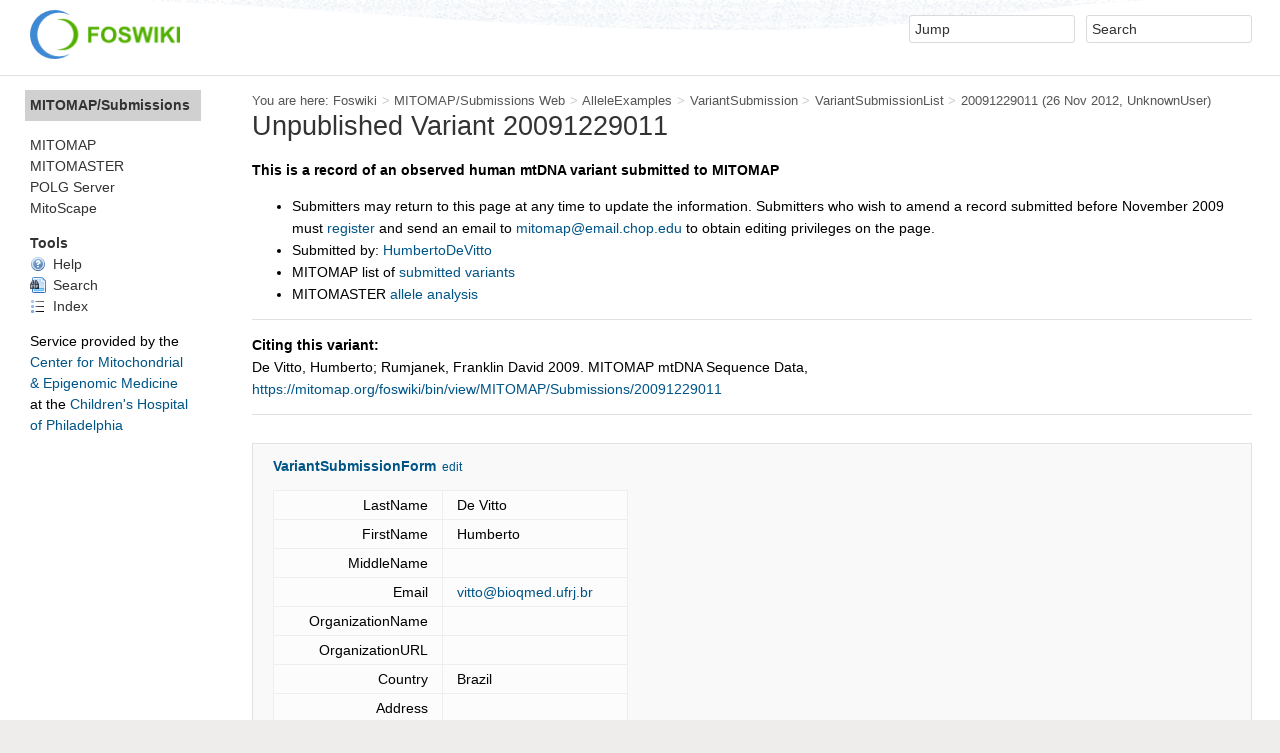

--- FILE ---
content_type: text/html; charset=utf-8
request_url: https://mitomap.org/foswiki/bin/view/MITOMAP/Submissions/20091229011
body_size: 4886
content:
<!DOCTYPE html><html lang="en">
<head>
<!-- Global site tag (gtag.js) - Google Analytics 4 -->
<script async src="https://www.googletagmanager.com/gtag/js?id=G-LV08XYT5R4"></script>
<script>
  window.dataLayer = window.dataLayer || [];
  function gtag(){dataLayer.push(arguments);}
  gtag('js', new Date());

  gtag('config', 'G-LV08XYT5R4');
</script>
<title> 20091229011 &lt; MITOMAP/Submissions &lt; Foswiki</title>
<meta http-equiv="X-UA-Compatible" content="IE=edge" />
<meta charset="utf-8" />
<meta name="viewport" content="width=device-width, initial-scale=1, maximum-scale=1.5, user-scalable=yes" />
<meta name="mobile-web-app-capable" content="yes" />
<meta name="mobile-web-app-status-bar-style" content="black-translucent" />
<meta name="apple-mobile-web-app-capable" content="yes" />
<meta name="apple-mobile-web-app-status-bar-style" content="black-translucent" />
<link rel="icon" href="/foswiki/bin/../pub/System/ProjectLogos/favicon.ico" type="image/x-icon" />
<link rel="shortcut icon" href="/foswiki/bin/../pub/System/ProjectLogos/favicon.ico" type="image/x-icon" />
<link rel="alternate" href="/foswiki/bin/edit/MITOMAP/Submissions/20091229011?t=1769190117" type="application/x-wiki" title="edit 20091229011" />
<meta name="TEXT_NUM_TOPICS" content="Number of topics:" />
<meta name="TEXT_MODIFY_SEARCH" content="Modify search" />

<link rel="alternate" type="application/rss+xml" title="RSS Feed" href="/foswiki/bin/view/MITOMAP/Submissions/WebRss" />
<base href="https://mitomap.org/foswiki/bin/view/MITOMAP/Submissions/20091229011" /><!--[if IE]></base><![endif]-->
<link class='head SMILIESPLUGIN' rel='stylesheet' href='/foswiki/bin/../pub/System/SmiliesPlugin/smilies.css' type='text/css' media='all' /><!--SMILIESPLUGIN-->
<link rel='stylesheet' href='/foswiki/bin/../pub/System/SkinTemplates/base.css' media='all' type='text/css' />
<link rel='stylesheet' href='/foswiki/bin/../pub/System/PatternSkinTheme/layout.css' media='all' type='text/css' />
<link rel='stylesheet' href='/foswiki/bin/../pub/System/PatternSkinTheme/style.css' media='all' type='text/css' />
<link rel='stylesheet' href='/foswiki/bin/../pub/System/PatternSkinTheme/colors.css' media='all' type='text/css' />
<link rel='stylesheet' href='/foswiki/bin/../pub/System/PatternSkinTheme/column_left.css' media='all' type='text/css' />
<link rel='stylesheet' href='/foswiki/bin/../pub/System/PatternSkinTheme/variant_foswiki_noframe.css' media='all' type='text/css' />
<style type="text/css" media="all">
	/* Styles that are set using variables */
	.patternBookView .foswikiTopRow,
	.patternWebIndicator,
	.patternWebIndicator a {
		background-color:#D0D0D0;
	}
	#patternTopBarContents { background-image:url(/foswiki/bin/../pub/System/PatternSkin/header5.gif); background-repeat:repeat-x;}
#patternTopBarContents { background-color:#ffffff;}
.patternBookView {
	border-color:#D0D0D0;
}
.patternPreviewPage #patternMain {
	/* uncomment to set the preview image */
	/*background-image:url("/foswiki/bin/../pub/System/PreviewBackground/preview2bg.gif");*/
}
</style>
<link rel='stylesheet' href='/foswiki/bin/../pub/System/PatternSkin/print.css' media='print' type='text/css' />



<script class='script JQUERYPLUGIN' src='/foswiki/bin/../pub/System/JQueryPlugin/jquery.js'></script>
<script class='script JQUERYPLUGIN' src='/foswiki/bin/../pub/System/JQueryPlugin/noconflict.js'></script><!--JQUERYPLUGIN-->
<script class='script JQUERYPLUGIN::OBSERVER' src='/foswiki/bin/../pub/System/JQueryPlugin/plugins/observer/observer.js?version=0.1'></script><!--JQUERYPLUGIN::OBSERVER: requires= missing ids: JQUERYPLUGIN::MIGRATE-->
<script class='script JQUERYPLUGIN::FOSWIKI' src='/foswiki/bin/../pub/System/JQueryPlugin/plugins/foswiki/jquery.foswiki.js?version=3.01'></script><!--JQUERYPLUGIN::FOSWIKI: requires= missing ids: JQUERYPLUGIN::MIGRATE, JQUERYPLUGIN::MIGRATE-->
<script class='script JQUERYPLUGIN::FOSWIKI::PREFERENCES foswikiPreferences' type='text/json'>{
   "URLHOST" : "https://mitomap.org",
   "SYSTEMWEB" : "System",
   "NAMEFILTER" : "[\\\\\\s\\*?~^\\$@%`\"'\\x26;|\\x3c>\\[\\]#\\x00-\\x1f]",
   "SCRIPTURL" : "https://mitomap.org/foswiki/bin",
   "SCRIPTSUFFIX" : "",
   "SKIN" : "natedit,pattern",
   "WEB" : "MITOMAP/Submissions",
   "USERSWEB" : "Main",
   "COOKIEREALM" : "",
   "PUBURL" : "https://mitomap.org/foswiki/bin/../pub",
   "USERNAME" : "guest",
   "WIKIUSERNAME" : "Main.WikiGuest",
   "SCRIPTURLPATH" : "/foswiki/bin",
   "PUBURLPATH" : "/foswiki/bin/../pub",
   "SERVERTIME" : "23 Jan 2026 - 12:41",
   "WIKINAME" : "WikiGuest",
   "SCRIPTURLPATHS" : {
      "view" : "/foswiki/bin/view"
   },
   "TOPIC" : "20091229011"
}
</script><!--JQUERYPLUGIN::FOSWIKI::PREFERENCES-->
<script class='script JavascriptFiles/foswikiString' type="text/javascript" src="/foswiki/bin/../pub/System/JavascriptFiles/foswikiString.js"></script><!--JavascriptFiles/foswikiString-->
<script class='script JavascriptFiles/foswikiForm' type="text/javascript" src="/foswiki/bin/../pub/System/JavascriptFiles/foswikiForm.js"></script><!--JavascriptFiles/foswikiForm-->
<script class='script JavascriptFiles/foswikiPref' type="text/javascript" src="/foswiki/bin/../pub/System/JavascriptFiles/foswikiPref.js"></script><!--JavascriptFiles/foswikiPref-->
<script class='script JavascriptFiles/strikeone' type="text/javascript" src="/foswiki/bin/../pub/System/JavascriptFiles/strikeone.js"></script><!--JavascriptFiles/strikeone-->
<script class='script PatternSkin/pattern' type="text/javascript" src="/foswiki/bin/../pub/System/PatternSkin/pattern.js"></script><!--PatternSkin/pattern-->
</head> 
<body class="foswikiNoJs patternViewPage foswikiHasNoChangePermission foswikiGuest">
<span id="PageTop"></span><div class="foswikiPage"><div id="patternScreen">
<div id="patternPageShadow"><div id="patternTopBar">
  <div id="patternTopBarContentsWrapper">
	 <div id="patternTopBarContents"><table border="0" cellpadding="0" cellspacing="0" style="width:100%">
<tr><td valign="middle"><span id="foswikiLogo" class="foswikiImage"><a href="https://mitomap.org/foswiki/bin/view/Main/WebHome"><img src="https://mitomap.org/foswiki/bin/../pub/System/ProjectLogos/foswiki-logo.png" border="0" alt="Powered by Foswiki, The Free and Open Source Wiki" style="border:none;" width="150" /></a></span></td>
<td align="right" valign="top" class="patternMetaMenu">
 <ul>
<li> <form name="jumpForm" action="/foswiki/bin/view/MITOMAP/Submissions/20091229011"><input id="jumpFormField" title="Jump" type="text" class="foswikiInputField foswikiDefaultText" name="topic" value="" size="18" /><noscript>&nbsp;<input type="submit" class="foswikiButton" size="5" name="submit" value="Jump" />&nbsp;</noscript>   </form>
</li> <li> <form name="quickSearchForm" action="/foswiki/bin/view/MITOMAP/Submissions/WebSearch"><input type="text" class="foswikiInputField foswikiDefaultText" title="Search" id="quickSearchBox" name="search" value="" size="18" /><input type="hidden" name="scope" value="all" /><input type="hidden" name="web" value="MITOMAP/Submissions" /><noscript>&nbsp;<input type="submit" size="5" class="foswikiButton" name="submit" value="Search" />&nbsp;</noscript>   </form>
</li></ul> 
<p></p>
</td></tr></table></div>
  </div>
</div>
<div id="patternPage">
<div id="patternWrapper"><div id="patternOuter" class="clear">
<div id="patternFloatWrap">
<div id="patternMain"><div id="patternClearHeaderCenter"></div>
<div id="patternMainContents"><div class="patternTop clear"><span class="patternHomePath foswikiLeft"><span class="patternHomePathTitle">You are here: </span><a href="/foswiki/bin/view/">Foswiki</a><span class='foswikiSeparator'>&gt;</span><a href="/foswiki/bin/view/MITOMAP/Submissions/WebHome">MITOMAP/Submissions Web</a><span class='foswikiSeparator'>&gt;</span><a href="/foswiki/bin/view/MITOMASTER/AlleleExamples">AlleleExamples</a><span class='foswikiSeparator'>&gt;</span><a href="/foswiki/bin/view/MITOMAP/VariantSubmission">VariantSubmission</a><span class='foswikiSeparator'>&gt;</span><a href="/foswiki/bin/view/MITOMAP/VariantSubmissionList">VariantSubmissionList</a><span class='foswikiSeparator'>&gt;</span><a href="/foswiki/bin/view/MITOMAP/Submissions/20091229011" title='Topic revision: 1 (26 Nov 2012 - 17:08:26)'>20091229011</a> <span class='patternRevInfo'>(26 Nov 2012, <a href="/foswiki/bin/view/Main/UnknownUser">UnknownUser</a>)</span></span><span class="patternToolBar foswikiRight"><span></span></span></div><div class="foswikiContentHeader"></div><div class="patternContent"><div class="foswikiTopic"><h1 id="Unpublished_Variant_20091229011">  Unpublished Variant 20091229011 </h1>
<p></p>
<strong>This is a record of an observed human mtDNA variant submitted to MITOMAP</strong>
<p></p> <ul>
<li> Submitters may return to this page at any time to update the information.  Submitters who wish to amend a record submitted before November 2009 must <a href="/foswiki/bin/view/System/UserRegistration">register</a> and send an email to <a href="mailto&#58;mitomap&#64;email&#46;chop&#46;edu">mitomap&#64;email.chop.edu</a> to obtain editing privileges on the page.  
</li> <li> Submitted by: <a href="/foswiki/bin/view/Main/HumbertoDeVitto">HumbertoDeVitto</a>
</li> <li> MITOMAP list of <a href="/foswiki/bin/view/MITOMAP/VariantSubmissionList">submitted variants</a>
</li> <li> MITOMASTER <a href="https://mitomap.org/foswiki/bin/view/MITOMASTER/HumanAllele?position=5134;allele=">allele analysis</a>
</li></ul> 
<p></p>
<p></p>
<hr />
<p></p>
<p></p>
<strong>Citing this variant:</strong> <br />
De Vitto, Humberto; Rumjanek, Franklin David 2009. MITOMAP mtDNA Sequence Data, <a href="https://mitomap.org/foswiki/bin/view/MITOMAP/Submissions/20091229011">https://mitomap.org/foswiki/bin/view/MITOMAP/Submissions/20091229011</a>
<p></p>
<p></p>
<hr />
<p></p>
<p></p>
<!--
   # This insures access control. <ul>
<li> Set ALLOWTOPICCHANGE = <a href="/foswiki/bin/view/Main/HumbertoDeVitto">HumbertoDeVitto</a>
</li></ul> 
--> </div>
<div class="foswikiContentFooter"></div><div class="foswikiFormSteps"><div class="foswikiForm foswikiFormStep"><h3> <a href="/foswiki/bin/view/MITOMAP/VariantSubmissionForm">VariantSubmissionForm</a> <span class='foswikiSmall'><a href='/foswiki/bin/edit/MITOMAP/Submissions/20091229011?t=1769190117;action=form'>edit</a></span></h3><table class='foswikiFormTable' border='1'><tr style='vertical-align:top'><td class='foswikiFormTableRow foswikiFirstCol' style='text-align:right'> LastName </td><td> De Vitto </td></tr><tr style='vertical-align:top'><td class='foswikiFormTableRow foswikiFirstCol' style='text-align:right'> FirstName </td><td> Humberto </td></tr><tr style='vertical-align:top'><td class='foswikiFormTableRow foswikiFirstCol' style='text-align:right'> MiddleName </td><td>  </td></tr><tr style='vertical-align:top'><td class='foswikiFormTableRow foswikiFirstCol' style='text-align:right'> Email </td><td> <a href="mailto&#58;vitto&#64;bioqmed&#46;ufrj&#46;br">vitto&#64;bioqmed.ufrj.br</a> </td></tr><tr style='vertical-align:top'><td class='foswikiFormTableRow foswikiFirstCol' style='text-align:right'> OrganizationName </td><td>  </td></tr><tr style='vertical-align:top'><td class='foswikiFormTableRow foswikiFirstCol' style='text-align:right'> OrganizationURL </td><td>  </td></tr><tr style='vertical-align:top'><td class='foswikiFormTableRow foswikiFirstCol' style='text-align:right'> Country </td><td> Brazil </td></tr><tr style='vertical-align:top'><td class='foswikiFormTableRow foswikiFirstCol' style='text-align:right'> Address </td><td>  </td></tr><tr style='vertical-align:top'><td class='foswikiFormTableRow foswikiFirstCol' style='text-align:right'> PILastName </td><td> Rumjanek </td></tr><tr style='vertical-align:top'><td class='foswikiFormTableRow foswikiFirstCol' style='text-align:right'> PIFirstName </td><td> Franklin </td></tr><tr style='vertical-align:top'><td class='foswikiFormTableRow foswikiFirstCol' style='text-align:right'> PIMiddleName </td><td> David </td></tr><tr style='vertical-align:top'><td class='foswikiFormTableRow foswikiFirstCol' style='text-align:right'> PIEmail </td><td> <a href="mailto&#58;franklin&#64;bioqmed&#46;ufrj&#46;br">franklin&#64;bioqmed.ufrj.br</a> </td></tr><tr style='vertical-align:top'><td class='foswikiFormTableRow foswikiFirstCol' style='text-align:right'> OtherContributor </td><td>  </td></tr><tr style='vertical-align:top'><td class='foswikiFormTableRow foswikiFirstCol' style='text-align:right'> PolymorphismPosition </td><td> 5134 </td></tr><tr style='vertical-align:top'><td class='foswikiFormTableRow foswikiFirstCol' style='text-align:right'> Polymorphism </td><td>  </td></tr><tr style='vertical-align:top'><td class='foswikiFormTableRow foswikiFirstCol' style='text-align:right'> AlleleType </td><td> polymorphism </td></tr><tr style='vertical-align:top'><td class='foswikiFormTableRow foswikiFirstCol' style='text-align:right'> NAChange </td><td> A-G </td></tr><tr style='vertical-align:top'><td class='foswikiFormTableRow foswikiFirstCol' style='text-align:right'> AAChange </td><td> N-S </td></tr><tr style='vertical-align:top'><td class='foswikiFormTableRow foswikiFirstCol' style='text-align:right'> Locus </td><td> MT-ND2 </td></tr><tr style='vertical-align:top'><td class='foswikiFormTableRow foswikiFirstCol' style='text-align:right'> InsertPrePosition </td><td>  </td></tr><tr style='vertical-align:top'><td class='foswikiFormTableRow foswikiFirstCol' style='text-align:right'> InsertPostPosition </td><td>  </td></tr><tr style='vertical-align:top'><td class='foswikiFormTableRow foswikiFirstCol' style='text-align:right'> Insert </td><td>  </td></tr><tr style='vertical-align:top'><td class='foswikiFormTableRow foswikiFirstCol' style='text-align:right'> DeletionPosition </td><td>  </td></tr><tr style='vertical-align:top'><td class='foswikiFormTableRow foswikiFirstCol' style='text-align:right'> DeletionLength </td><td>  </td></tr><tr style='vertical-align:top'><td class='foswikiFormTableRow foswikiFirstCol' style='text-align:right'> OtherAllele </td><td>  </td></tr><tr style='vertical-align:top'><td class='foswikiFormTableRow foswikiFirstCol' style='text-align:right'> ComplexCategory </td><td>  </td></tr><tr style='vertical-align:top'><td class='foswikiFormTableRow foswikiFirstCol' style='text-align:right'> Detection </td><td> automated </td></tr><tr style='vertical-align:top'><td class='foswikiFormTableRow foswikiFirstCol' style='text-align:right'> SampleID </td><td> P46 </td></tr><tr style='vertical-align:top'><td class='foswikiFormTableRow foswikiFirstCol' style='text-align:right'> Tissue </td><td> tumor </td></tr><tr style='vertical-align:top'><td class='foswikiFormTableRow foswikiFirstCol' style='text-align:right'> Phenotype </td><td> Breast Cancer </td></tr><tr style='vertical-align:top'><td class='foswikiFormTableRow foswikiFirstCol' style='text-align:right'> Ethnicity </td><td> Caucasian </td></tr><tr style='vertical-align:top'><td class='foswikiFormTableRow foswikiFirstCol' style='text-align:right'> Origin </td><td> Brazil </td></tr><tr style='vertical-align:top'><td class='foswikiFormTableRow foswikiFirstCol' style='text-align:right'> Haplogroup </td><td> H </td></tr><tr style='vertical-align:top'><td class='foswikiFormTableRow foswikiFirstCol' style='text-align:right'> Comment </td><td>  </td></tr></table></div><div class="patternTopicActions foswikiFormStep"><span class="patternActionButtons"></span></div></div></div><div class="patternInfo"><span class="patternRevInfo">Topic revision: r1 - 26 Nov 2012, <a href="/foswiki/bin/view/Main/UnknownUser">UnknownUser</a></span></div>
</div>
</div><div id="patternSideBar"><div id="patternClearHeaderLeft"></div>
<div id="patternSideBarContents"><div class="patternWebIndicator">
<a href='/foswiki/bin/view/MITOMAP/Submissions/WebHome'>MITOMAP/Submissions</a>
</div>
<!--<div class="patternLeftBarPersonal">
<p></p>
<p></p>
<ul><li class="patternLogIn">&lt;span class=
</div>-->
<p></p>
<p></p>
<p></p>
<!-- Administrators see all the webs, others see the public webs --> <ul>
<li> <span style="white-space:nowrap"><a href="/foswiki/bin/view/MITOMAP/WebHome"> MITOMAP</a></span>
</li> <li> <span style="white-space:nowrap"><a href="/foswiki/bin/view/MITOMASTER/WebHome"> MITOMASTER</a></span>
</li></ul> 
<a href="/polg">POLG&nbsp;Server</a>
<br>
<a href="https://github.com/CHOP-CMEM/MitoScape">MitoScape</a>
<!--
<a href="https://github.com/CHOP-CMEM/MitoScape">MitoScape</a> <sup><span style="font-size:10px;color:#00A800;font-weight:bold;">NEW</span></sup>
<br>
<a href="https://github.com/CHOP-CMEM/MitoScape">MitoScape</a> <sup><img src="/foswiki/bin/../pub/System/DocumentGraphics/new.png" alt="NEW" title="NEW" width="28" height="14" /></sup>
-->
<p></p>
<p></p> <ul>
<li> <strong>Tools</strong>
</li> <li> <a href="/foswiki/bin/view/MITOWIKI/HelpIndex"><span class='foswikiIcon'><img src='/foswiki/bin/../pub/System/DocumentGraphics/help.png' width='16' height='16' alt='help' /></span> Help</a>
</li> <li> <a href="/foswiki/bin/view/Main/SearchSite"><span class='foswikiIcon'><img src='/foswiki/bin/../pub/System/DocumentGraphics/searchtopic.png' width='16' height='16' alt='searchtopic' /></span> Search</a>   <!-- * <a href="/foswiki/bin/view/MITOWIKI/HelpFeedback"><span class='foswikiIcon'><img src='/foswiki/bin/../pub/System/DocumentGraphics/bubble.png' width='16' height='16' alt='bubble' /></span> Feedback</a> -->
</li> <li> <a href="/foswiki/bin/view/MITOMAP/Submissions/WebTopicList"> <span class='foswikiIcon'><img src='/foswiki/bin/../pub/System/DocumentGraphics/index.png' width='16' height='16' alt='index' /></span> Index</a>
</li></ul> 
<p></p>
<style>
#mitomap {
    text-align: left;
}
a {
    text-decoration: none;
    color: #005587;
}
#cmem {
    color: #005587;
}
#chop {
    color: #005587;
}
</style>
<div id="mitomap">
<span style="font-size: 14px;">
Service&nbsp;provided&nbsp;by&nbsp;the
</span>
<div>
<a href="https://cmem.research.chop.edu/">
<span id="cmem">
Center&nbsp;for&nbsp;Mitochondrial
<br>
&amp;&nbsp;Epigenomic&nbsp;Medicine</span></a>
<br>
at&nbsp;the&nbsp;<a href="https://www.chop.edu/"><span id="chop">Children's&nbsp;Hospital
<br>
of&nbsp;Philadelphia</span></a>
</div>
</div>
<p></p>
<!-- Finish this later.  Useful page of summary statistics.  Embed SQL queries inside it. <ul>
<li> <a href="/foswiki/bin/view/MITOWIKI/StatisticsData"> <span class='foswikiIcon'><img src='/foswiki/bin/../pub/System/DocumentGraphics/statistics.png' width='16' height='16' alt='statistics' /></span> Statistics</a>
</li></ul> 
-->
<p></p>
<!-- This is a functional Atom feed for MITOWIKI, but doesn't seem all that useful.  Maybe later?
<p></p>
-->
<p></p>
<p></p>
<!-- This will display a create topic button on MITOWIKI, but isn't needed since we have that dialogue on the front page.
<p></p>
-->
<p></p>
<p></p>
<!-- These might be useful tools to enable later <ul>
<li> <a href="/foswiki/bin/view/MITOMAP/Submissions/WebChanges"> <span class='foswikiIcon'><img src='/foswiki/bin/../pub/System/DocumentGraphics/changes.png' width='16' height='16' alt='changes' /></span> Changes</a>
</li> <li> <a href="/foswiki/bin/view/MITOMAP/Submissions/WebNotify"> <span class='foswikiIcon'><img src='/foswiki/bin/../pub/System/DocumentGraphics/notify.png' width='16' height='16' alt='notify' /></span> Notifications</a>
</li> <li> <a href="/foswiki/bin/view/MITOMAP/Submissions/WebRss"> <span class='foswikiIcon'><img src='/foswiki/bin/../pub/System/DocumentGraphics/feed.png' width='16' height='16' alt='feed' /></span> RSS Feed</a>
</li> <li> <a href="/foswiki/bin/view/MITOMAP/Submissions/WebStatistics"> <span class='foswikiIcon'><img src='/foswiki/bin/../pub/System/DocumentGraphics/statistics.png' width='16' height='16' alt='statistics' /></span> Statistics</a>
</li></ul> 
-->
<p></p>
<!-- Administrators get a list of tools for developing and administrating -->
<p></p>
<p></p>
</div></div>
</div>
</div></div><div id="patternBottomBar"><div id="patternBottomBarContents"><div id="patternWebBottomBar"><span class="foswikiRight"> <a href="https://foswiki.org/"><img src="/foswiki/bin/../pub/System/ProjectLogos/foswiki-badge.png" alt="This site is powered by Foswiki" title="This site is powered by Foswiki" /></a></span>Copyright &copy; by the contributing authors. All material on this collaboration platform is the property of the contributing authors. <br /> Ideas, requests, problems regarding Foswiki? <a href="/cdn-cgi/l/email-protection#761b1f02191b170636131b171f1a58151e190658131203490503141c1315024b301905011f1d1f534446301313121417151d53444619185344463b3f22393b3726592503141b1f05051f191805584446464f4744444f464747">Send feedback</a></div></div></div>
</div>
</div>
</div>
</div><script data-cfasync="false" src="/cdn-cgi/scripts/5c5dd728/cloudflare-static/email-decode.min.js"></script></body></html>